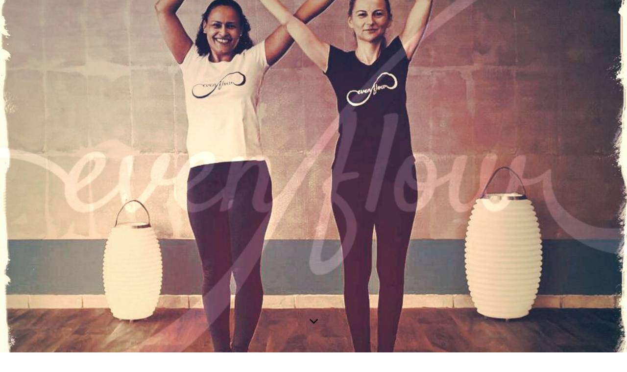

--- FILE ---
content_type: text/html; charset=utf-8
request_url: https://evenflow.de/Startseite/
body_size: 35695
content:
<!DOCTYPE html><html lang="de"><head><meta http-equiv="Content-Type" content="text/html; charset=UTF-8"><title>Yoga Fitness Zumba Pilates Gesundheit Waldkraiburg Mühldorf am Inn - Startseite</title><meta name="keywords" content="Yoga, Fitness, Waldkraiburg, Mühldorf am Inn, Frauen, Zumba"><link href="http://58895056.swh.strato-hosting.eu/Startseite/" rel="canonical"><meta content="Yoga Fitness Zumba Pilates Gesundheit Waldkraiburg Mühldorf am Inn - Startseite" property="og:title"><meta content="website" property="og:type"><meta content="http://58895056.swh.strato-hosting.eu/Startseite/" property="og:url"><meta content="http://58895056.swh.strato-hosting.eu/.cm4all/uproc.php/0/EvenFlowLogoSW.jpg?_=1661b802960" property="og:image"><script>
              window.beng = window.beng || {};
              window.beng.env = {
                language: "en",
                country: "US",
                mode: "deploy",
                context: "page",
                pageId: "000002071514",
                pageLanguage: "de",
                skeletonId: "",
                scope: "1770501",
                isProtected: false,
                navigationText: "Startseite",
                instance: "1",
                common_prefix: "https://strato-editor.com",
                design_common: "https://strato-editor.com/beng/designs/",
                design_template: "sys/cm_dh_089",
                path_design: "https://strato-editor.com/beng/designs/data/sys/cm_dh_089/",
                path_res: "https://strato-editor.com/res/",
                path_bengres: "https://strato-editor.com/beng/res/",
                masterDomain: "",
                preferredDomain: "",
                preprocessHostingUri: function(uri) {
                  
                    return uri || "";
                  
                },
                hideEmptyAreas: false
              };
            </script><script xmlns="http://www.w3.org/1999/xhtml" src="https://strato-editor.com/cm4all-beng-proxy/beng-proxy.js"></script><link xmlns="http://www.w3.org/1999/xhtml" rel="stylesheet" href="https://strato-editor.com/.cm4all/e/static/3rdparty/font-awesome/css/font-awesome.min.css"></link><link rel="stylesheet" type="text/css" href="https://strato-editor.com/.cm4all/res/static/libcm4all-js-widget/3.89.7/css/widget-runtime.css" />
<link rel="stylesheet" type="text/css" href="https://strato-editor.com/.cm4all/res/static/beng-editor/5.3.138/css/deploy.css" />
<link rel="stylesheet" type="text/css" href="https://strato-editor.com/.cm4all/res/static/libcm4all-js-widget/3.89.7/css/slideshow-common.css" />
<script src="https://strato-editor.com/.cm4all/res/static/jquery-1.7/jquery.js"></script><script src="https://strato-editor.com/.cm4all/res/static/prototype-1.7.3/prototype.js"></script><script src="https://strato-editor.com/.cm4all/res/static/jslib/1.4.1/js/legacy.js"></script><script src="https://strato-editor.com/.cm4all/res/static/libcm4all-js-widget/3.89.7/js/widget-runtime.js"></script>
<script src="https://strato-editor.com/.cm4all/res/static/libcm4all-js-widget/3.89.7/js/slideshow-common.js"></script>
<script src="https://strato-editor.com/.cm4all/res/static/beng-editor/5.3.138/js/deploy.js"></script>
<script type="text/javascript" src="https://strato-editor.com/.cm4all/uro/assets/js/uro-min.js"></script><link href="https://strato-editor.com/.cm4all/designs/static/sys/cm_dh_089/1769040062.1669343/css/main.css" rel="stylesheet" type="text/css"><meta name="viewport" content="width=device-width, initial-scale=1, user-scalable=yes"><link href="https://strato-editor.com/.cm4all/designs/static/sys/cm_dh_089/1769040062.1669343/css/responsive.css" rel="stylesheet" type="text/css"><link href="https://strato-editor.com/.cm4all/designs/static/sys/cm_dh_089/1769040062.1669343/css/cm-templates-global-style.css" rel="stylesheet" type="text/css"><link href="/.cm4all/handler.php/vars.css?v=20260115102423" type="text/css" rel="stylesheet"><style type="text/css">.cm-logo {background-image: none;background-position: 0px -216px;
background-size: 860px 1107px;
background-repeat: no-repeat;
      }</style><script type="text/javascript">window.cmLogoWidgetId = "STRATP_cm4all_com_widgets_Logo_13345029";
            window.cmLogoGetCommonWidget = function (){
                return new cm4all.Common.Widget({
            base    : "/Startseite/index.php/",
            session : "",
            frame   : "",
            path    : "STRATP_cm4all_com_widgets_Logo_13345029"
        })
            };
            window.logoConfiguration = {
                "cm-logo-x" : "0",
        "cm-logo-y" : "-216",
        "cm-logo-v" : "2.0",
        "cm-logo-w" : "860",
        "cm-logo-h" : "1107",
        "cm-logo-di" : "sys/cm_dh_089",
        "cm-logo-u" : "uro-service://",
        "cm-logo-k" : "%7B%22serviceId%22%3A%220%22%2C%22path%22%3A%22%2F%22%2C%22name%22%3A%22LogoAutumnTrees.jpg%22%2C%22type%22%3A%22image%2Fjpeg%22%2C%22start%22%3A%22166e85fe290%22%2C%22size%22%3A%22535928%22%7D",
        "cm-logo-bc" : "",
        "cm-logo-ln" : "",
        "cm-logo-ln$" : "",
        "cm-logo-hi" : true
        ,
        _logoBaseUrl : "uro-service:\/\/",
        _logoPath : "%7B%22serviceId%22%3A%220%22%2C%22path%22%3A%22%2F%22%2C%22name%22%3A%22LogoAutumnTrees.jpg%22%2C%22type%22%3A%22image%2Fjpeg%22%2C%22start%22%3A%22166e85fe290%22%2C%22size%22%3A%22535928%22%7D"
        };
				document.observe('dom:loaded', function() {
					var containers = document.querySelectorAll("[cm_type=logo], [id=logo], .cm-logo");
          for (var i = 0; i < containers.length; i++) {
            var container = containers[i];
            if (container && window.beng && beng.env && beng.env.hideEmptyAreas) {
              if (beng.env.mode != "edit") {
                container.addClassName("cm_empty");
              } else {
                container.addClassName("cm_empty_editor");
              }
            }
          }
				});
			</script><link  rel="shortcut icon"   href="/Startseite/index.php/;focus=STRATP_cm4all_com_widgets_Favicon_13345045&amp;path=show&amp;frame=STRATP_cm4all_com_widgets_Favicon_13345045?subaction=icon" type="image/png"/><style id="cm_table_styles"></style><style id="cm_background_queries"></style><script type="application/x-cm4all-cookie-consent" data-code=""></script></head><body ondrop="return false;" class=" device-desktop cm-deploy cm-deploy-342 cm-deploy-4x"><div class="cm-background" data-cm-qa-bg="image"></div><div class="cm-background-video" data-cm-qa-bg="video"></div><div class="cm-background-effects" data-cm-qa-bg="effect"></div><div class="template_wrapper cm-templates-container"><header class="header_wrapper cm_can_be_empty"><div class="kv_wrapper cm_can_be_empty"><div class="cm-template-keyvisual__media cm-kv-0" id="keyvisual"></div></div><div class="cm_can_be_empty cm-logo" id="logo"></div><div class="title_wrapper cm-templates-title-container cm_can_be_empty"><div class="title cm_can_be_empty cm-templates-heading__title" id="title" style=""> </div><div class="subtitle cm_can_be_empty cm-templates-heading__subtitle" id="subtitle" style=""> </div></div><div class="scroll_down"><i class="fa fa-angle-down"> </i></div></header><div class="cm-template-content content_wrapper"><main class="cm-template-content__main design_content cm-templates-text" id="content_main" data-cm-hintable="yes"><p><br></p><div class="clearFloating" style="clear:both;height: 0px; width: auto;"></div><div id="widgetcontainer_STRATP_cm4all_com_widgets_Scroller_21737188" class="
				    cm_widget_block
					cm_widget cm4all_com_widgets_Scroller cm_widget_block_center" style="width:100%; max-width:100%; "><div class="cm_widget_anchor"><a name="STRATP_cm4all_com_widgets_Scroller_21737188" id="widgetanchor_STRATP_cm4all_com_widgets_Scroller_21737188"><!--cm4all.com.widgets.Scroller--></a></div><script type="text/javascript">/* <![CDATA[ */ 
				//	debugger;
				(function() {
				window.scrollerData = window.scrollerData || {};
				var id = "STRATP_cm4all_com_widgets_Scroller_21737188";

				if (!window.scrollerData[id]) { 
					window.scrollerData[id] = {config:{}, data:[]};
				}
				var scroller = window.scrollerData[id];

				scroller.config = {speed:20, step:1, format:"h2", link:"none"};
				scroller.data   = [{id:'1', text:'22.03.2026%20Day%20Retreat%20im%20wunderbaren%20AmVieh%20Theater%20in%20Schwindegg%20mit%20ayurvedischer%20Vollverpflegung%20in%20einem%20Naturwunder%2C%20abseits%20vom%20Alltag%21%20Thema%20%22Wechseljahre%22%20Alles%20was%20Du%20dar%FCber%20wissen%20solltest%2C%20mit%20heilsamen%20Atemtechniken%2C%20Hormonyoga%2C%20eth%E4rischen%20%D6len%2C%20Healing%20Circle%2C%20Austausch%20unter%20Gleichgesinnten%20und%20vielem%20mehr...%21%20Du%20bist%20interessiert%20und%20brauchst%20mehr%20Infos%3F%20Dann%20melde%20dich%20bei%20uns%21', url:''}];
                
				if (scroller.data.length == 1) {
					var data = scroller.data[0];
					data.url = "";

					if (data.text == ""){
						data.text = "Sie haben das Ticker-Widget noch nicht konfiguriert.";
					}
				}
			})();
			/* ]]> */</script><script type="text/javascript">
			//	<!--
			Common.log("Scroller:");

			(new function() {
				window.scroller = window.scroller || {};

				var commonWidget = new Common.Widget({
					base    : "/Startseite/index.php/",
					session : "",
					frame   : "",
					path    : "STRATP_cm4all_com_widgets_Scroller_21737188"
				});

				var libraryLoaded = function() {
					var id = "STRATP_cm4all_com_widgets_Scroller_21737188";

					Common.log("libraryLoaded: create scroller with id " + id);

					if (window.scroller[id]) {
						//	Common.log("scroller : " + id + " exists");
						window.scroller[id].clear();
					}

					//	fix to solve timing issues

					jQuery(document).ready(function() {
						window.scroller[id] = new Scroller(id);
					});
				};

				Common.loadCss("/.cm4all/widgetres.php/cm4all.com.widgets.Scroller//scroller.css");

				Common.requireLibrary(
					[
						"/.cm4all/widgetres.php/cm4all.com.widgets.Scroller//scroller.js",
					],

					libraryLoaded
				);
			}());
		//	--></script><div class="scroller-container"><div class="scroller-box" id="scroller_STRATP_cm4all_com_widgets_Scroller_21737188"> </div></div></div><p style="text-align: center;"><br></p><p style="font-size: 12px; font-family: Helvetica;"><br></p><p style="text-align: center; font-size: 28px;"><strong><span style="font-size: 22px; font-family: Helvetica;">Aktueller Kursplan (live und online)</span></strong><br></p><p style="text-align: center; font-size: 14px;"><span style="font-size: 20px; font-family: Tahoma, Geneva, sans-serif;"><strong>Montag: </strong></span></p><p style="text-align: center; font-size: 11.5px;"><span style="font-size: 20px; font-family: Tahoma, Geneva, sans-serif;">Body Flow Workout (Low Impact) 9:30 – 10:45 Uhr</span></p><p style="text-align: center; font-size: 11.5px;"><span style="font-size: 20px; font-family: Tahoma, Geneva, sans-serif;">Yoga Glow 19:00 - 20:15 Uhr<br></span></p><p style="text-align: center; font-size: 14px;"><span style="font-size: 20px; font-family: Tahoma, Geneva, sans-serif;"><strong>Dienstag: </strong></span></p><p style="text-align: center; font-size: 11.5px;"><span style="font-size: 20px; font-family: Tahoma, Geneva, sans-serif;"> Basic Yoga 19:00 - 20:15 Uhr </span></p><p style="text-align: center; font-size: 14px;"><span style="font-size: 20px; font-family: Tahoma, Geneva, sans-serif;"><strong>Mittwoch: </strong></span></p><p style="text-align: center; font-size: 11.5px;"><span style="font-size: 20px; font-family: Tahoma, Geneva, sans-serif;">Yin Yoga 9:30 - 11:00 Uhr<br></span></p><p style="text-align: center; font-size: 11.5px;"><span style="font-size: 20px; font-family: Tahoma, Geneva, sans-serif;">Rücken Yoga 19:00 - 20:15<br></span></p><p style="text-align: center; font-size: 14px;"><span style="font-size: 20px; font-family: Tahoma, Geneva, sans-serif;"><strong>Donnerstag: </strong></span></p><p style="text-align: center; font-size: 11.5px;"><span style="font-size: 20px; font-family: Tahoma, Geneva, sans-serif;">Body Flow Workout 19:10 - 20:25 Uhr</span></p><p style="text-align: center; font-size: 14px;"><span style="font-size: 20px; font-family: Tahoma, Geneva, sans-serif;"><strong>Freitag: <br></strong></span></p><p style="text-align: center; font-size: 11.5px;"><span style="font-size: 20px; font-family: Tahoma, Geneva, sans-serif;">Yogalates  9:30 - 10:45 Uhr</span></p><p style="text-align: center; font-size: 11.5px;"><br></p><p style="text-align: center; font-size: 11.5px;"><span style="font-size: 20px; font-family: Tahoma, Geneva, sans-serif;"><strong>Samstag und Sonntag: <br></strong></span></p><p style="text-align: center; font-size: 11.5px;"><span style="font-size: 12px; font-family: Tahoma, Geneva, sans-serif;"><span style="font-size: 20px; font-family: Tahoma, Geneva, sans-serif;">Specials (Datum, Thema und Uhrzeit werden vorher angekündigt)</span><br></span></p><p style="text-align: center; font-size: 11.5px;"><br></p><p style="text-align: center; font-size: 11.5px;"><span style="font-size: 20px; font-family: Tahoma, Geneva, sans-serif;"><strong>Euer even flow Team </strong>😊 </span></p><p style="font-size: 12px; font-family: Helvetica;"><br></p><p style="text-align: center;"><br></p><p style="text-align: center;"><br></p><p> </p><div class="clearFloating" style="clear:both;height: 0px; width: auto;"></div><div id="widgetcontainer_STRATP_com_cm4all_wdn_PhotoGallery_21318489" class="
				    cm_widget_block
					cm_widget com_cm4all_wdn_PhotoGallery cm_widget_block_center" style="width:100%; max-width:100%; "><div class="cm_widget_anchor"><a name="STRATP_com_cm4all_wdn_PhotoGallery_21318489" id="widgetanchor_STRATP_com_cm4all_wdn_PhotoGallery_21318489"><!--com.cm4all.wdn.PhotoGallery--></a></div></div><p> </p><p> </p><div class="clearFloating" style="clear:both;height: 0px; width: auto;"></div><div id="widgetcontainer_STRATP_com_cm4all_wdn_PhotoGallery_15015879" class="
				    cm_widget_block
					cm_widget com_cm4all_wdn_PhotoGallery cm_widget_block_center" style="width:100%; max-width:100%; "><div class="cm_widget_anchor"><a name="STRATP_com_cm4all_wdn_PhotoGallery_15015879" id="widgetanchor_STRATP_com_cm4all_wdn_PhotoGallery_15015879"><!--com.cm4all.wdn.PhotoGallery--></a></div></div><p> </p><div class="cm_column_wrapper"><div style="width: 33.3333%;" class="cm_column"><h1 style="text-align: center;"><a href="/Kursplan-Preise/" class="cm_anchor">KURSPLAN &amp; PREISE</a></h1></div><div style="width: 12.5px;" class="cm_column_gap cm_column_gap_left"></div><div style="width: 12.5px;" class="cm_column_gap cm_column_gap_right"></div><div style="width: 33.3333%;" class="cm_column"><h2 style="text-align: center;" class="cm-h1"><a href="/Ueber-uns/" class="cm_anchor">ÜBER UNS</a></h2></div><div style="width: 12.5px;" class="cm_column_gap cm_column_gap_left"></div><div style="width: 12.5px;" class="cm_column_gap cm_column_gap_right"></div><div style="width: 33.3333%;" class="cm_column"><h2 style="text-align: center;" class="cm-h1"><a href="/Aktuelles-Infos/" class="cm_anchor">AKTUELLES &amp; INFOS</a></h2></div></div><p> <br> </p><div class="clearFloating" style="clear:both;height: 0px; width: auto;"></div><div id="widgetcontainer_STRATP_com_cm4all_wdn_PhotoGallery_18294948" class="
				    cm_widget_block
					cm_widget com_cm4all_wdn_PhotoGallery cm_widget_block_center" style="width:100%; max-width:100%; "><div class="cm_widget_anchor"><a name="STRATP_com_cm4all_wdn_PhotoGallery_18294948" id="widgetanchor_STRATP_com_cm4all_wdn_PhotoGallery_18294948"><!--com.cm4all.wdn.PhotoGallery--></a></div></div><div id="cm_bottom_clearer" style="clear: both;" contenteditable="false"></div></main></div><div class="footer_wrapper cm-templates-sidebar-container cm_can_be_empty"><div class="sidebar_wrapper cm-templates-sidebar-one"><aside class="sidebar fullsidebar cm_can_be_empty" id="widgetbar_page_4" data-cm-hintable="yes"><div id="widgetcontainer_STRATP_com_cm4all_wdn_social_SocialBookmark_13345042" class="
				    cm_widget_block
					cm_widget com_cm4all_wdn_social_SocialBookmark cm_widget_block_center" style="width:100%; max-width:100%; "><div class="cm_widget_anchor"><a name="STRATP_com_cm4all_wdn_social_SocialBookmark_13345042" id="widgetanchor_STRATP_com_cm4all_wdn_social_SocialBookmark_13345042"><!--com.cm4all.wdn.social.SocialBookmark--></a></div><a  class="cm4all-cookie-consent"   href="/Startseite/index.php/;focus=STRATP_com_cm4all_wdn_social_SocialBookmark_13345042&amp;frame=STRATP_com_cm4all_wdn_social_SocialBookmark_13345042" data-wcid="com.cm4all.wdn.social.SocialBookmark" data-wiid="STRATP_com_cm4all_wdn_social_SocialBookmark_13345042" data-lazy="true" data-thirdparty="true" data-statistics="false" rel="nofollow" data-blocked="true"><!--STRATP_com_cm4all_wdn_social_SocialBookmark_13345042--></a></div><p> </p></aside><aside class="sidebar cm-templates-sidebar--position-bottom cm_can_be_empty" id="widgetbar_page_1" data-cm-hintable="yes"><p> </p></aside><aside class="sidebar cm-templates-sidebar--position-bottom cm_can_be_empty" id="widgetbar_page_2" data-cm-hintable="yes"><p> </p></aside><aside class="sidebar cm-templates-sidebar--position-bottom cm_can_be_empty" id="widgetbar_page_3" data-cm-hintable="yes"><p> </p></aside></div><div class="sidebar_wrapper cm-templates-sidebar-two"><aside class="sidebar fullsidebar cm_can_be_empty" id="widgetbar_site_4" data-cm-hintable="yes"><p style="text-align: left;"> </p></aside><aside class="sidebar cm-templates-sidebar--position-bottom cm_can_be_empty" id="widgetbar_site_1" data-cm-hintable="yes"><p style="text-align: left;">  </p><h3 style="text-align: left;">UNSERE LEISTUNGEN <br></h3><p style="text-align: left;">Möchten Sie eine Übersicht über unser Angebot? Einfach <a href="/Kursplan-Preise/" class="cm_anchor">hier klicken!</a></p><div id="widgetcontainer_STRATP_cm4all_com_widgets_Formular_13345041_13345043" class="
				    cm_widget_block
					cm_widget cm4all_com_widgets_Formular cm_widget_block_center" style="width:100%; max-width:100%; "><div class="cm_widget_anchor"><a name="STRATP_cm4all_com_widgets_Formular_13345041_13345043" id="widgetanchor_STRATP_cm4all_com_widgets_Formular_13345041_13345043"><!--cm4all.com.widgets.Formular--></a></div><div class="cm-widget-teaser" style=""><h3>Kontaktformular</h3><a    href="/Kontakt/index.php/#STRATP_cm4all_com_widgets_Formular_13345041" target="_self" style="text-decoration: none;"><i class="fa fa-pencil-square-o" aria-hidden="true" style="font-size:45px;"></i><p>Klicken Sie hier um zu unserem Kon&shy;takt&shy;for&shy;mu&shy;lar zu kommen</p></a></div>
</div><p style="text-align: left;"><br></p><p style="text-align: left;"> </p><p> </p></aside><aside class="sidebar cm-templates-sidebar--position-bottom cm_can_be_empty" id="widgetbar_site_2" data-cm-hintable="yes"><div id="widgetcontainer_STRATP_cm4all_com_widgets_UroPhoto_37659314" class="
				    cm_widget_block
					cm_widget cm4all_com_widgets_UroPhoto cm_widget_block_center" style="width:100%; max-width:1080px; "><div class="cm_widget_anchor"><a name="STRATP_cm4all_com_widgets_UroPhoto_37659314" id="widgetanchor_STRATP_cm4all_com_widgets_UroPhoto_37659314"><!--cm4all.com.widgets.UroPhoto--></a></div><div xmlns="http://www.w3.org/1999/xhtml" data-uro-type="image" style="width:100%;height:100%;" id="uroPhotoOuterSTRATP_cm4all_com_widgets_UroPhoto_37659314">            <picture><source srcset="/.cm4all/uproc.php/0/.70bdc651-6550-4681-9dd9-0279c08370e7.JPG/picture-1600?_=17c645f42f9 1x, /.cm4all/uproc.php/0/.70bdc651-6550-4681-9dd9-0279c08370e7.JPG/picture-2600?_=17c645f42f9 2x" media="(min-width:800px)"><source srcset="/.cm4all/uproc.php/0/.70bdc651-6550-4681-9dd9-0279c08370e7.JPG/picture-1200?_=17c645f42f9 1x, /.cm4all/uproc.php/0/.70bdc651-6550-4681-9dd9-0279c08370e7.JPG/picture-1600?_=17c645f42f9 2x" media="(min-width:600px)"><source srcset="/.cm4all/uproc.php/0/.70bdc651-6550-4681-9dd9-0279c08370e7.JPG/picture-800?_=17c645f42f9 1x, /.cm4all/uproc.php/0/.70bdc651-6550-4681-9dd9-0279c08370e7.JPG/picture-1200?_=17c645f42f9 2x" media="(min-width:400px)"><source srcset="/.cm4all/uproc.php/0/.70bdc651-6550-4681-9dd9-0279c08370e7.JPG/picture-400?_=17c645f42f9 1x, /.cm4all/uproc.php/0/.70bdc651-6550-4681-9dd9-0279c08370e7.JPG/picture-800?_=17c645f42f9 2x" media="(min-width:200px)"><source srcset="/.cm4all/uproc.php/0/.70bdc651-6550-4681-9dd9-0279c08370e7.JPG/picture-200?_=17c645f42f9 1x, /.cm4all/uproc.php/0/.70bdc651-6550-4681-9dd9-0279c08370e7.JPG/picture-400?_=17c645f42f9 2x" media="(min-width:100px)"><img src="/.cm4all/uproc.php/0/.70bdc651-6550-4681-9dd9-0279c08370e7.JPG/picture-200?_=17c645f42f9" data-uro-original="/.cm4all/uproc.php/0/70bdc651-6550-4681-9dd9-0279c08370e7.JPG?_=17c645f42f9" onerror="uroGlobal().util.error(this, '', 'uro-widget')" data-uro-width="1080" data-uro-height="1080" alt="" style="width:100%;" title="" loading="lazy"></picture>
<span></span></div></div><p> </p><p> </p></aside><aside class="sidebar cm-templates-sidebar--position-bottom cm_can_be_empty" id="widgetbar_site_3" data-cm-hintable="yes"><div id="widgetcontainer_STRATP_cm4all_com_widgets_StaticMapServices_17130311" class="
				    cm_widget_block
					cm_widget cm4all_com_widgets_StaticMapServices cm_widget_block_center" style="width:100%; max-width:100%; "><div class="cm_widget_anchor"><a name="STRATP_cm4all_com_widgets_StaticMapServices_17130311" id="widgetanchor_STRATP_cm4all_com_widgets_StaticMapServices_17130311"><!--cm4all.com.widgets.StaticMapServices--></a></div><a  class="cm4all-cookie-consent"   href="/Startseite/index.php/;focus=STRATP_cm4all_com_widgets_StaticMapServices_17130311&amp;frame=STRATP_cm4all_com_widgets_StaticMapServices_17130311" data-wcid="cm4all.com.widgets.StaticMapServices" data-wiid="STRATP_cm4all_com_widgets_StaticMapServices_17130311" data-lazy="true" data-thirdparty="true" data-statistics="false" rel="nofollow" data-blocked="true"><!--STRATP_cm4all_com_widgets_StaticMapServices_17130311--></a></div><p style="text-align: left;"> </p><p> </p></aside></div></div><footer class="cm-templates-footer cm_can_be_empty" id="footer" data-cm-hintable="yes"><div style="text-align: left;"><a href="/Startseite/" class="cm_anchor">Startseite</a><a href="/Ueber-uns/" class="cm_anchor">Über Uns</a><a href="/Kursplan-Preise/" class="cm_anchor">Leistungen</a><a href="/Kontakt/" class="cm_anchor">Kontakt</a></div></footer></div><div class="content_overlay"> </div><nav class="navigation_wrapper cm_with_forcesub" id="cm_navigation"><ul id="cm_mainnavigation"><li id="cm_navigation_pid_2071514" class="cm_current"><a title="Startseite" href="/Startseite/" class="cm_anchor">Startseite</a></li><li id="cm_navigation_pid_2071513"><a title="Über uns" href="/Ueber-uns/" class="cm_anchor">Über uns</a></li><li id="cm_navigation_pid_2071512"><a title="Kursplan &amp; Preise" href="/Kursplan-Preise/" class="cm_anchor">Kursplan &amp; Preise</a></li><li id="cm_navigation_pid_2071511"><a title="Aktuelles &amp; Infos" href="/Aktuelles-Infos/" class="cm_anchor">Aktuelles &amp; Infos</a></li><li id="cm_navigation_pid_2071510"><a title="Kontakt" href="/Kontakt/" class="cm_anchor">Kontakt</a></li></ul></nav><div class="toggle_navigation"><div class="burger_wrapper"><div class="burgerline1"> </div><div class="burgerline2"> </div><div class="burgerline3"> </div></div><div class="nav_name"> </div></div><script type="text/javascript" src="https://strato-editor.com/.cm4all/designs/static/sys/cm_dh_089/1769040062.1669343/js/effects.js"></script><script type="text/javascript" src="https://strato-editor.com/.cm4all/designs/static/sys/cm_dh_089/1769040062.1669343/js/tinycolor.js"></script><script type="text/javascript" src="https://strato-editor.com/.cm4all/designs/static/sys/cm_dh_089/1769040062.1669343/js/cm-templates-global-script.js"></script><script type="text/javascript" src="https://strato-editor.com/.cm4all/designs/static/sys/cm_dh_089/1769040062.1669343/js/cm_template-focus-point.js"></script><script type="text/javascript" src="https://strato-editor.com/.cm4all/designs/static/sys/cm_dh_089/1769040062.1669343/js/cm-templates-global-script.js"></script><div class="cm_widget_anchor"><a name="STRATP_cm4all_com_widgets_CookiePolicy_13345031" id="widgetanchor_STRATP_cm4all_com_widgets_CookiePolicy_13345031"><!--cm4all.com.widgets.CookiePolicy--></a></div><div style="display:none" class="cm-wp-container cm4all-cookie-policy-placeholder-template"><div class="cm-wp-header"><h4 class="cm-wp-header__headline">Externe Inhalte</h4><p class="cm-wp-header__text">Die an dieser Stelle vorgesehenen Inhalte können aufgrund Ihrer aktuellen <a class="cm-wp-header__link" href="#" onclick="openCookieSettings();return false;">Cookie-Einstellungen</a> nicht angezeigt werden.</p></div><div class="cm-wp-content"><div class="cm-wp-content__control"><label aria-checked="false" role="switch" tabindex="0" class="cm-wp-content-switcher"><input tabindex="-1" type="checkbox" class="cm-wp-content-switcher__checkbox" /><span class="cm-wp-content-switcher__label">Drittanbieter-Inhalte</span></label></div><p class="cm-wp-content__text">Diese Webseite bietet möglicherweise Inhalte oder Funktionalitäten an, die von Drittanbietern eigenverantwortlich zur Verfügung gestellt werden. Diese Drittanbieter können eigene Cookies setzen, z.B. um die Nutzeraktivität zu verfolgen oder ihre Angebote zu personalisieren und zu optimieren.</p></div></div><div aria-labelledby="cookieSettingsDialogTitle" role="dialog" style="position: fixed;" class="cm-cookie-container cm-hidden" id="cookieSettingsDialog"><div class="cm-cookie-header"><h4 id="cookieSettingsDialogTitle" class="cm-cookie-header__headline">Cookie-Einstellungen</h4><div autofocus="autofocus" tabindex="0" role="button" class="cm-cookie-header__close-button" title="Schließen"></div></div><div aria-describedby="cookieSettingsDialogContent" class="cm-cookie-content"><p id="cookieSettingsDialogContent" class="cm-cookie-content__text">Diese Webseite verwendet Cookies, um Besuchern ein optimales Nutzererlebnis zu bieten. Bestimmte Inhalte von Drittanbietern werden nur angezeigt, wenn die entsprechende Option aktiviert ist. Die Datenverarbeitung kann dann auch in einem Drittland erfolgen. Weitere Informationen hierzu in der Datenschutzerklärung.</p><div class="cm-cookie-content__controls"><div class="cm-cookie-controls-container"><div class="cm-cookie-controls cm-cookie-controls--essential"><div class="cm-cookie-flex-wrapper"><label aria-details="cookieSettingsEssentialDetails" aria-labelledby="cookieSettingsEssentialLabel" aria-checked="true" role="switch" tabindex="0" class="cm-cookie-switch-wrapper"><input tabindex="-1" id="cookieSettingsEssential" type="checkbox" disabled="disabled" checked="checked" /><span></span></label><div class="cm-cookie-expand-wrapper"><span id="cookieSettingsEssentialLabel">Technisch notwendige</span><div tabindex="0" aria-controls="cookieSettingsEssentialDetails" aria-expanded="false" role="button" class="cm-cookie-content-expansion-button" title="Erweitern / Zuklappen"></div></div></div><div class="cm-cookie-content-expansion-text" id="cookieSettingsEssentialDetails">Diese Cookies sind zum Betrieb der Webseite notwendig, z.B. zum Schutz vor Hackerangriffen und zur Gewährleistung eines konsistenten und der Nachfrage angepassten Erscheinungsbilds der Seite.</div></div><div class="cm-cookie-controls cm-cookie-controls--statistic"><div class="cm-cookie-flex-wrapper"><label aria-details="cookieSettingsStatisticsDetails" aria-labelledby="cookieSettingsStatisticsLabel" aria-checked="false" role="switch" tabindex="0" class="cm-cookie-switch-wrapper"><input tabindex="-1" id="cookieSettingsStatistics" type="checkbox" /><span></span></label><div class="cm-cookie-expand-wrapper"><span id="cookieSettingsStatisticsLabel">Analytische</span><div tabindex="0" aria-controls="cookieSettingsStatisticsDetails" aria-expanded="false" role="button" class="cm-cookie-content-expansion-button" title="Erweitern / Zuklappen"></div></div></div><div class="cm-cookie-content-expansion-text" id="cookieSettingsStatisticsDetails">Diese Cookies werden verwendet, um das Nutzererlebnis weiter zu optimieren. Hierunter fallen auch Statistiken, die dem Webseitenbetreiber von Drittanbietern zur Verfügung gestellt werden, sowie die Ausspielung von personalisierter Werbung durch die Nachverfolgung der Nutzeraktivität über verschiedene Webseiten.</div></div><div class="cm-cookie-controls cm-cookie-controls--third-party"><div class="cm-cookie-flex-wrapper"><label aria-details="cookieSettingsThirdpartyDetails" aria-labelledby="cookieSettingsThirdpartyLabel" aria-checked="false" role="switch" tabindex="0" class="cm-cookie-switch-wrapper"><input tabindex="-1" id="cookieSettingsThirdparty" type="checkbox" /><span></span></label><div class="cm-cookie-expand-wrapper"><span id="cookieSettingsThirdpartyLabel">Drittanbieter-Inhalte</span><div tabindex="0" aria-controls="cookieSettingsThirdpartyDetails" aria-expanded="false" role="button" class="cm-cookie-content-expansion-button" title="Erweitern / Zuklappen"></div></div></div><div class="cm-cookie-content-expansion-text" id="cookieSettingsThirdpartyDetails">Diese Webseite bietet möglicherweise Inhalte oder Funktionalitäten an, die von Drittanbietern eigenverantwortlich zur Verfügung gestellt werden. Diese Drittanbieter können eigene Cookies setzen, z.B. um die Nutzeraktivität zu verfolgen oder ihre Angebote zu personalisieren und zu optimieren.</div></div></div><div class="cm-cookie-content-button"><div tabindex="0" role="button" onclick="rejectAllCookieTypes(); setTimeout(saveCookieSettings, 400);" class="cm-cookie-button cm-cookie-content-button--reject-all"><span>Ablehnen</span></div><div tabindex="0" role="button" onclick="selectAllCookieTypes(); setTimeout(saveCookieSettings, 400);" class="cm-cookie-button cm-cookie-content-button--accept-all"><span>Alle akzeptieren</span></div><div tabindex="0" role="button" onclick="saveCookieSettings();" class="cm-cookie-button cm-cookie-content-button--save"><span>Speichern</span></div></div></div></div></div><script type="text/javascript">
      Common.loadCss("/.cm4all/widgetres.php/cm4all.com.widgets.CookiePolicy/show.css?v=3.3.38");
    </script><script data-tracking="true" data-cookie-settings-enabled="true" src="/.cm4all/widgetres.php/cm4all.com.widgets.CookiePolicy/show.js?v=3.3.38" defer="defer" id="cookieSettingsScript"></script><noscript ><div style="position:absolute;bottom:0;" id="statdiv"><img alt="" height="1" width="1" src="https://strato-editor.com/.cm4all/_pixel.img?site=1832902-nSBVxwKw&amp;page=pid_2071514&amp;path=%2FStartseite%2Findex.php%2F&amp;nt=Startseite"/></div></noscript><script  type="text/javascript">//<![CDATA[
            document.body.insertAdjacentHTML('beforeend', '<div style="position:absolute;bottom:0;" id="statdiv"><img alt="" height="1" width="1" src="https://strato-editor.com/.cm4all/_pixel.img?site=1832902-nSBVxwKw&amp;page=pid_2071514&amp;path=%2FStartseite%2Findex.php%2F&amp;nt=Startseite&amp;domain='+escape(document.location.hostname)+'&amp;ref='+escape(document.referrer)+'"/></div>');
        //]]></script><div style="display: none;" id="keyvisualWidgetVideosContainer"></div><style type="text/css">.cm-kv-0 {
background-position: center;
background-repeat: no-repeat;
}
            @media(min-width: 100px), (min-resolution: 72dpi), (-webkit-min-device-pixel-ratio: 1) {.cm-kv-0{background-image:url("/.cm4all/uproc.php/0/.Snapseed%2013.jpg/picture-200?_=1697b53ac38");}}@media(min-width: 100px), (min-resolution: 144dpi), (-webkit-min-device-pixel-ratio: 2) {.cm-kv-0{background-image:url("/.cm4all/uproc.php/0/.Snapseed%2013.jpg/picture-400?_=1697b53ac38");}}@media(min-width: 200px), (min-resolution: 72dpi), (-webkit-min-device-pixel-ratio: 1) {.cm-kv-0{background-image:url("/.cm4all/uproc.php/0/.Snapseed%2013.jpg/picture-400?_=1697b53ac38");}}@media(min-width: 200px), (min-resolution: 144dpi), (-webkit-min-device-pixel-ratio: 2) {.cm-kv-0{background-image:url("/.cm4all/uproc.php/0/.Snapseed%2013.jpg/picture-800?_=1697b53ac38");}}@media(min-width: 400px), (min-resolution: 72dpi), (-webkit-min-device-pixel-ratio: 1) {.cm-kv-0{background-image:url("/.cm4all/uproc.php/0/.Snapseed%2013.jpg/picture-800?_=1697b53ac38");}}@media(min-width: 400px), (min-resolution: 144dpi), (-webkit-min-device-pixel-ratio: 2) {.cm-kv-0{background-image:url("/.cm4all/uproc.php/0/.Snapseed%2013.jpg/picture-1200?_=1697b53ac38");}}@media(min-width: 600px), (min-resolution: 72dpi), (-webkit-min-device-pixel-ratio: 1) {.cm-kv-0{background-image:url("/.cm4all/uproc.php/0/.Snapseed%2013.jpg/picture-1200?_=1697b53ac38");}}@media(min-width: 600px), (min-resolution: 144dpi), (-webkit-min-device-pixel-ratio: 2) {.cm-kv-0{background-image:url("/.cm4all/uproc.php/0/.Snapseed%2013.jpg/picture-1600?_=1697b53ac38");}}@media(min-width: 800px), (min-resolution: 72dpi), (-webkit-min-device-pixel-ratio: 1) {.cm-kv-0{background-image:url("/.cm4all/uproc.php/0/.Snapseed%2013.jpg/picture-1600?_=1697b53ac38");}}@media(min-width: 800px), (min-resolution: 144dpi), (-webkit-min-device-pixel-ratio: 2) {.cm-kv-0{background-image:url("/.cm4all/uproc.php/0/.Snapseed%2013.jpg/picture-2600?_=1697b53ac38");}}
</style><style type="text/css">
			#keyvisual {
				overflow: hidden;
			}
			.kv-video-wrapper {
				width: 100%;
				height: 100%;
				position: relative;
			}
			</style><script type="text/javascript">
				jQuery(document).ready(function() {
					function moveTempVideos(slideshow, isEditorMode) {
						var videosContainer = document.getElementById('keyvisualWidgetVideosContainer');
						if (videosContainer) {
							while (videosContainer.firstChild) {
								var div = videosContainer.firstChild;
								var divPosition = div.className.substring('cm-kv-0-tempvideo-'.length);
								if (isEditorMode && parseInt(divPosition) > 1) {
									break;
								}
								videosContainer.removeChild(div);
								if (div.nodeType == Node.ELEMENT_NODE) {
									var pos = '';
									if (slideshow) {
										pos = '-' + divPosition;
									}
									var kv = document.querySelector('.cm-kv-0' + pos);
									if (kv) {
										if (!slideshow) {
											var wrapperDiv = document.createElement("div"); 
											wrapperDiv.setAttribute("class", "kv-video-wrapper");
											kv.insertBefore(wrapperDiv, kv.firstChild);
											kv = wrapperDiv;
										}
										while (div.firstChild) {
											kv.appendChild(div.firstChild);
										}
										if (!slideshow) {
											break;
										}
									}
								}
							}
						}
					}

					function kvClickAction(mode, href) {
						if (mode == 'internal') {
							if (!window.top.syntony || !/_home$/.test(window.top.syntony.bifmState)) {
								window.location.href = href;
							}
						} else if (mode == 'external') {
							var a = document.createElement('a');
							a.href = href;
							a.target = '_blank';
							a.rel = 'noreferrer noopener';
							a.click();
						}
					}

					var keyvisualElement = jQuery("[cm_type=keyvisual]");
					if(keyvisualElement.length == 0){
						keyvisualElement = jQuery("#keyvisual");
					}
					if(keyvisualElement.length == 0){
						keyvisualElement = jQuery("[class~=cm-kv-0]");
					}
				
						keyvisualElement.attr("role", "img");
						keyvisualElement.attr("tabindex", "0");
						keyvisualElement.attr("aria-label", "hauptgrafik");
					
					moveTempVideos(false, false);
					var video = document.querySelector('#keyvisual video');
					if (video) {
						video.play();
					}
				
			});
		</script></body></html>
